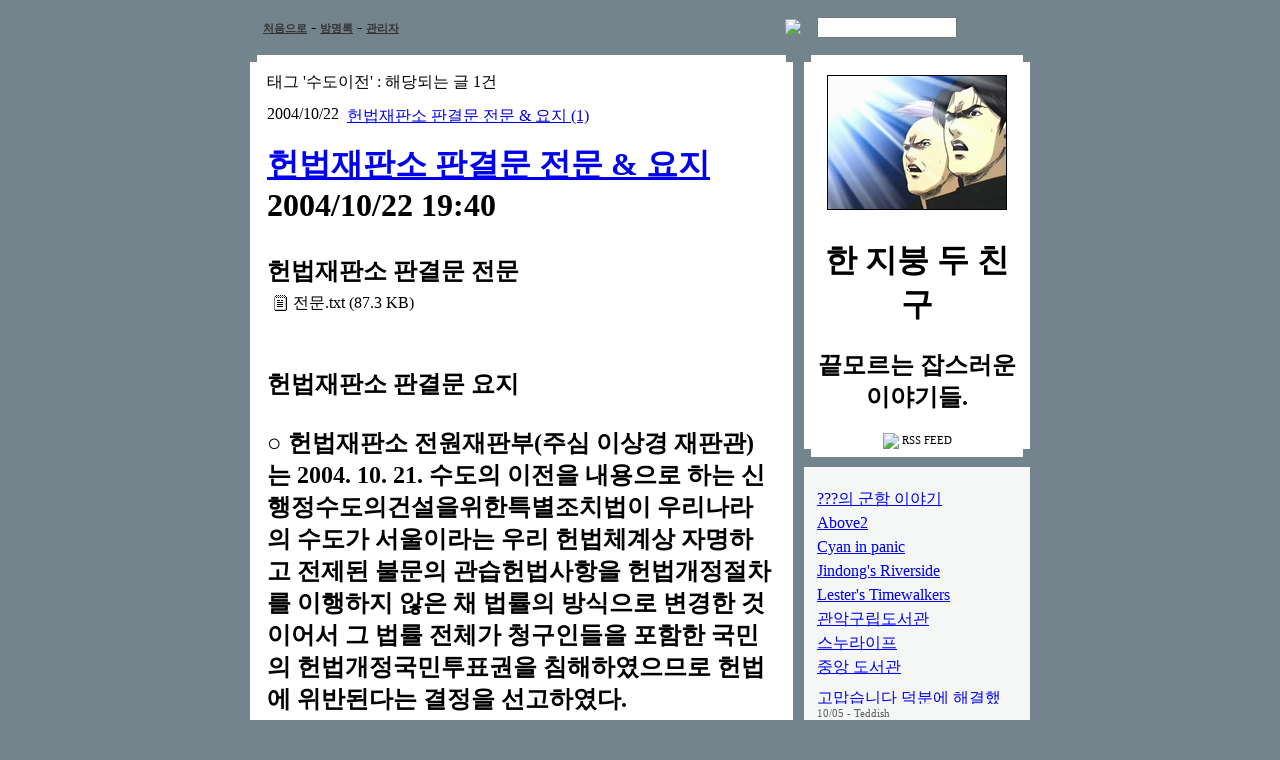

--- FILE ---
content_type: text/html; charset=utf-8
request_url: http://danew.net/index.php?stag=%EC%88%98%EB%8F%84%EC%9D%B4%EC%A0%84
body_size: 58976
content:
<!DOCTYPE HTML PUBLIC "-//W3C//DTD HTML 4.01 Transitional//EN">
<html>
<head>
<title>한 지붕 두 친구</title>
<meta http-equiv=Content-type content="text/html; charset=utf-8" />
<meta http-equiv="X-XRDS-Location" content="http://danew.myid.net/xrds" />
<meta name="keywords" content="한 지붕 두 친구 danew.net" />
<meta name="description" content="민식과 정헌. 2인조의 끝모르는 잡스러운 이야기들." />
<meta http-equiv="Content-Style-Type" content="text/css" />
<link rel="openid.server" href="http://www.myopenid.com/server" />
<link rel="openid.delegate" href="http://danew.myopenid.com/" />
<link rel=stylesheet href="./skin/macromedia/style.css" />
<link rel="alternate" type="application/rss+xml" title="한 지붕 두 친구" href="http://feeds.feedburner.com/danew" />
<link type="home" rel="alternate" title="한 지붕 두 친구" href="http://danew.net/" />
<link rel="icon" href="icon.png" type="image/png" />
<link rel="shortcut icon" href="icon.png" type="image/png" />
<script language="text/javascript">if(top!=self)top.location.href=self.location.href;</script>
</head>
<body bgcolor=#73848C background=./skin/macromedia/images/mm_back.jpg style=margin:0>
<center>

	<!--
	Tatter Tools Tatter Tools Classic - Official Release
	developer: JH (Jaehun Jung) URL (http://interlude.pe.kr)
	Tatter Center: URL(http://www.tattertools.com)
	Copyright ⓒ 2005 JH - project tatter toolkit, All rights reserved
	-->

	<script type="text/javascript" src="lib.js"></script>

	<form method="post" name="weblog" action="/index.php">
	<input type="hidden" name="md">
	<input type="hidden" name="act">
	<input type="hidden" name="page">
	<input type="hidden" name="sort">
	<input type="hidden" name="pl">
	<input type="hidden" name="stext" value="">
	<input type="hidden" name="setdate" value="">
	<input type="hidden" name="setday" value="">
	<input type="hidden" name="ct1" value="">
	<input type="hidden" name="ct2" value="">
	<input type="hidden" name="pnum">
	<input type="hidden" name="num">
	<input type="hidden" name="c_name">
	<input type="hidden" name="c_password">
	<input type="hidden" name="c_homepage">
	<input type="hidden" name="c_is_secret">
	<input type="hidden" name="c_body">
	<input type="hidden" name="d_target">
	

	<table cellpadding=0 cellspacing=0 width=780 border=0><tr>
	<td style="padding:10 0 10 0">

		<table cellpadding=0 cellspacing=0 width=100%><tr>
		<td width=5><img src=./skin/macromedia/images/bar1.jpg width=5 height=35></td>
		<td background=./skin/macromedia/images/bar2.jpg>
			<table width=100% cellpadding=0 cellspacing=0><tr>
				<td width=534 style=padding-left:8 valign='center'><a href="index.php?nc=1" style="color:#333;font:bold 8pt Verdana;">처음으로</a><!-- - <a href='index.php?md=keyword' style="color:#333;">키워드 뷰</a> - <a href='index.php?md=local' style="color:#333;">장소 뷰</a> - <a href='index.php?md=rss' style="color:#333;">RSS로그</a>--> - <a href='index.php?pl=203' oldhref='index.php?md=guest' style="color:#333;font:bold 8pt Verdana;">방명록</a> - <a href='admin/article.php' style="color:#333;font:bold 8pt Verdana;">관리자</a></td>
			<td><img src=./skin/macromedia/images/bar_line.gif></td>
			<td style=padding-left:16><input type=text class=text name="search" value="" style=width:140 onkeydown="if (event.keyCode == 13) { document.weblog.stext.value = document.weblog.search.value; document.weblog.submit(); return false; return false; }"></td>
			<td style="padding:0 10 0 10"><img width=48 height=8 class=ib src="./skin/macromedia/images/tt_search.gif" onclick="document.weblog.stext.value = document.weblog.search.value; document.weblog.submit(); return false;"><br></td>
			</tr></table>
		</td>
		<td width=5><img src=./skin/macromedia/images/bar3.jpg width=5 height=35></td>
		</tr></table>

	</td>
	</tr></table>

	<table cellpadding=0 cellspacing=0 width=780 border=0><tr>
	<td width=543 valign=top style=padding-bottom:10>

		<table cellpadding=0 cellspacing=0 width=100%><tr>
		<td width=5><img src=./skin/macromedia/images/cn1.gif width=7 height=7></td>
		<td bgcolor=#FFFFFF><img src=./skin/macromedia/images/spacer.gif width=1 height=1></td>
		<td width=5><img src=./skin/macromedia/images/cn2.gif width=7 height=7></td>
		</tr>
		<td bgcolor=#FFFFFF></td>
		<td bgcolor=#FFFFFF style="padding:10;">

		

		<table width=100% cellpadding=0 cellspacing=0><tr>
		<td>
			<table width=100% cellpadding=0 cellspacing=0><tr>
			<td class=tl>태그 '수도이전' : 해당되는 글 1건</td>
			</tr></table>

			<table cellpadding=0 cellspacing=0 style=margin-top:10>
			
			<tr></tr>
			<tr>
			<td class=h1>2004/10/22</td>
			<td style=padding-top:3;line-height:120% class=txt> &nbsp; <a href=index.php?pl=101&amp;stag=%EC%88%98%EB%8F%84%EC%9D%B4%EC%A0%84>헌법재판소 판결문 전문 & 요지&nbsp;<font class=h1>(1)</font></a>
			</tr>
			
			</table>
		</td>
		</tr></table><br>

		

		

		

		

		


		

		

			<table width=100% cellpadding=0 cellspacing=0><tr>
				<td><a href="/index.php?pl=101&amp;stag=%EC%88%98%EB%8F%84%EC%9D%B4%EC%A0%84"><h1 class=tl style="font-weight:bold;">헌법재판소 판결문 전문 & 요지</a> <span class=postdate>2004/10/22 19:40</span></h1></td>
			</tr></table>

				

			<table cellpadding=0 cellspacing=0 width=100% style=margin-top:10><tr>
				<td><h2 class=txt> 헌법재판소 판결문 전문<br />
<table align=left><tr><td style=padding-right:5><center><table class=ib onclick="location.href='./down.php?attachname=479903.txt'"><tr><td><img src=./images/icon/txt.gif alt=""></td><td class=cap1>전문.txt (87.3 KB)</td></tr></table></center></td></tr><tr><td class=cap1> </td></tr></table><br />
<br />
<br />
헌법재판소 판결문 요지<br />
<br />
○ 헌법재판소 전원재판부(주심 이상경 재판관)는 2004. 10. 21. 수도의 이전을 내용으로 하는 신행정수도의건설을위한특별조치법이 우리나라의 수도가 서울이라는 우리 헌법체계상 자명하고 전제된 불문의 관습헌법사항을 헌법개정절차를 이행하지 않은 채 법률의 방식으로 변경한 것이어서 그 법률 전체가 청구인들을 포함한 국민의 헌법개정국민투표권을 침해하였으므로 헌법에 위반된다는 결정을 선고하였다.<br />
<br />
○ 이 결정은 이 사건 법률이 헌법 제72조의 국민투표권을 침해하여 헌법에 위반된다는 김영일재판관의 별개의견과, 국민투표권을 포함한 청구인들의 기본권 침해의 가능성 자체가 인정되지 않으므로 부적법 각하하여야 한다는 전효숙재판관의 반대의견이 있는 외에는 나머지 재판관들의 의견일치에 의한 것이다.<br />
<br />
<div id="div1011a" style="display:block"><a href="#" onclick="layer_toggle(document.getElementById('div1011a')); layer_toggle(document.getElementById('div1011b')); return false; "> 1. 사건의 개요 </a></div><div id="div1011b" style="display:none"><a href="#" onclick="layer_toggle(document.getElementById('div1011a')); layer_toggle(document.getElementById('div1011b'));return false;"> 1. 사건의 개요 </a><br />
<div style='padding:10;background-color:#F0F0F0;'>(1) 신행정수도의건설을위한특별조치법은 2004. 1. 16. 공포되어 같은 해 4. 17.부터 발효되었다. 이 법률에 근거하여 발족한 신행정수도건설추진위원회는 2004. 7. 21. 주요 국가기관 중 중앙행정기관 18부 4처 3청(73개 기관)을 신행정수도로 이전하고, 국회 등 헌법기관은 자체적인 이전 요청이 있을 때 국회의 동의를 구하기로 심의·의결하였다. 한편 2004. 8. 11. 위 위원회는 ‘연기-공주 지역’(충청남도 연기군 남면, 금남면, 동면, 공주시 장기면 일원 약 2,160만평)을 신행정수도 입지로 확정하였다.<br />
<br />
(2) 청구인들은 전국 각지에 거주하는 국민들로서, 위 법률이 헌법개정 등의 절차를 거치지 않은 수도이전을 추진하는 것이므로 법률 전부가 헌법에 위반되며 이로 인하여 청구인들의 국민투표권, 납세자의 권리, 청문권, 평등권 등의 기본권을 침해받았다는 이유로 위 법률을 대상으로 그 위헌의 확인을 구하는 헌법소원 심판을 청구하였다. </div></div><br />
<div id="div1012a" style="display:block"><a href="#" onclick="layer_toggle(document.getElementById('div1012a')); layer_toggle(document.getElementById('div1012b')); return false; "> 2. 심판의 대상 </a></div><div id="div1012b" style="display:none"><a href="#" onclick="layer_toggle(document.getElementById('div1012a')); layer_toggle(document.getElementById('div1012b'));return false;"> 2. 심판의 대상 </a><br />
<div style='padding:10;background-color:#F0F0F0;'>이 사건 심판의 대상은 신행정수도의건설을위한특별조치법 (2004. 1. 16. 제정 법률 제7062호, 이하 ‘이 사건 법률’이라 한다)이 청구인들의 기본권을 침해하여 헌법에 위반되는지 여부이다. </div></div><br />
<div id="div1013a" style="display:block"><a href="#" onclick="layer_toggle(document.getElementById('div1013a')); layer_toggle(document.getElementById('div1013b')); return false; "> 3. 주 문 </a></div><div id="div1013b" style="display:none"><a href="#" onclick="layer_toggle(document.getElementById('div1013a')); layer_toggle(document.getElementById('div1013b'));return false;"> 3. 주 문 </a><br />
<div style='padding:10;background-color:#F0F0F0;'>신행정수도건설을위한특별조치법(2004. 1. 16. 법률 제7062호)은 헌법에 위반된다.</div> </div><br />
<div id="div1014a" style="display:block"><a href="#" onclick="layer_toggle(document.getElementById('div1014a')); layer_toggle(document.getElementById('div1014b')); return false; "> 4. 결정의 요지 </a></div><div id="div1014b" style="display:none"><a href="#" onclick="layer_toggle(document.getElementById('div1014a')); layer_toggle(document.getElementById('div1014b'));return false;"> 4. 결정의 요지 </a><br />
<div style='padding:10;background-color:#F0F0F0;'><div id="div1015a" style="display:block"><a href="#" onclick="layer_toggle(document.getElementById('div1015a')); layer_toggle(document.getElementById('div1015b')); return false; "> 가. 이 사건 법률의 내용 </a></div><div id="div1015b" style="display:none"><a href="#" onclick="layer_toggle(document.getElementById('div1015a')); layer_toggle(document.getElementById('div1015b'));return false;"> 가. 이 사건 법률의 내용 </a><br />
<br />
일반적으로 한 나라의 수도는 국가권력의 핵심적 사항을 수행하는 국가기관들이 집중 소재하여 정치&#8228;행정의 중추적 기능을 실현하고 대외적으로 그 국가를 상징하는 곳을 의미한다. 이 사건 법률은 신행정수도를 “국가 정치&#8228;행정의 중추기능을 가지는 수도로 새로 건설되는 지역으로서……법률로 정하여지는 지역”이라고 하고(제2조 제1호), 신행정수도의 예정지역을 “주요 헌법기관과 중앙행정기관 등의 이전을 위하여 ……지정&#8228;고시하는 지역”이라고 규정하여(같은조 제2호), 결국 신행정수도는 주요 헌법기관과 중앙 행정기관들의 소재지로서 국가의 정치&#8228;행정의 중추기능을 가지는 수도가 되어야 함을 명확히 하고 있다. 따라서 이 사건 법률은 비록 이전되는 주요 국가기관의 범위를 개별적으로 확정하고 있지는 아니하지만, 그 이전의 범위는 신행정수도가 국가의 정치&#8228;행정의 중추기능을 담당하기에 충분한 정도가 되어야 함을 요구하고 있다. 그렇다면 이 사건 법률은 국가의 정치&#8228;행정의 중추적 기능을 수행하는 국가기관의 소재지로서 헌법상의 수도개념에 포함되는 국가의 수도를 이전하는 내용을 가지는 것이며, 이 사건 법률에 의한 신행정수도의 이전은 곧 우리나라의 수도의 이전을 의미한다. </div><br />
<div id="div1016a" style="display:block"><a href="#" onclick="layer_toggle(document.getElementById('div1016a')); layer_toggle(document.getElementById('div1016b')); return false; "> 나. 수도가 서울인 점이 우리나라의 관습헌법인지 여부 </a></div><div id="div1016b" style="display:none"><a href="#" onclick="layer_toggle(document.getElementById('div1016a')); layer_toggle(document.getElementById('div1016b'));return false;"> 나. 수도가 서울인 점이 우리나라의 관습헌법인지 여부 </a><br />
<div style='padding:10;background-color:#DADADA;'><div id="div1017a" style="display:block"><a href="#" onclick="layer_toggle(document.getElementById('div1017a')); layer_toggle(document.getElementById('div1017b')); return false; "> (1) 성문헌법체제에서의 관습헌법의 의의 </a></div><div id="div1017b" style="display:none"><a href="#" onclick="layer_toggle(document.getElementById('div1017a')); layer_toggle(document.getElementById('div1017b'));return false;"> (1) 성문헌법체제에서의 관습헌법의 의의 </a><br />
<br />
우리나라는 성문헌법을 가진 나라로서 기본적으로 우리 헌법전(憲法典)이 헌법의 법원(法源)이 된다. 그러나 성문헌법이라고 하여도 그 속에 모든 헌법사항을 빠짐없이 완전히 규율하는 것은 불가능하고 또한 헌법은 국가의 기본법으로서 간결성과 함축성을 추구하기 때문에 형식적 헌법전에는 기재되지 아니한 사항이라도 이를 불문헌법(不文憲法) 내지 관습헌법으로 인정할 소지가 있다. 특히 헌법제정 당시 자명(自明)하거나 전제(前提)된 사항 및 보편적 헌법원리와 같은 것은 반드시 명문의 규정을 두지 아니하는 경우도 있다. 그렇다고 해서 헌법사항에 관하여 형성되는 관행 내지 관례가 전부 관습헌법이 되는 것은 아니고 강제력이 있는 헌법규범으로서 인정되려면 관습헌법의 성립에 요구되는 요건들이 엄격히 요건들이 충족되어야 한다. </div><br />
<div id="div1018a" style="display:block"><a href="#" onclick="layer_toggle(document.getElementById('div1018a')); layer_toggle(document.getElementById('div1018b')); return false; "> (2) 기본적 헌법사항으로서의 수도문제 </a></div><div id="div1018b" style="display:none"><a href="#" onclick="layer_toggle(document.getElementById('div1018a')); layer_toggle(document.getElementById('div1018b'));return false;"> (2) 기본적 헌법사항으로서의 수도문제 </a><br />
<br />
국가의 정치&#8228;행정의 중추기능을 가지는 수도를 정하는 문제는 국가의 정체성(正體性)을 표현하는 실질적 헌법사항의 하나이다. 여기서 국가의 정체성이란 국가의 정서적 통일의 원천으로서 그 국민의 역사와 경험, 문화와 정치 및 경제, 그 권력구조나 정신적 상징 등이 종합적으로 표출됨으로써 형성되는 국가적 특성이라 할 수 있다. 또한 수도를 설정하거나 이전하는 것은 국회와 대통령 등 최고 헌법기관들의 위치를 설정하여 국가조직의 근간을 장소적으로 배치하는 것으로서, 국가생활에 관한 국민의 근본적 결단임과 동시에 국가를 구성하는 기반이 되는 핵심적 헌법사항에 속하는 것이다. </div><br />
<div id="div1019a" style="display:block"><a href="#" onclick="layer_toggle(document.getElementById('div1019a')); layer_toggle(document.getElementById('div1019b')); return false; "> (3) 수도 서울의 관습헌법성 여부에 대한 판단 </a></div><div id="div1019b" style="display:none"><a href="#" onclick="layer_toggle(document.getElementById('div1019a')); layer_toggle(document.getElementById('div1019b'));return false;"> (3) 수도 서울의 관습헌법성 여부에 대한 판단 </a><br />
<br />
(가) 우리 헌법전상으로는 ‘수도가 서울’이라는 명문의 조항이 존재하지 아니한다. 그러나 서울은 사전적 의미로 바로 ‘수도’의 의미를 가지고 있다. 1392년 조선왕조가 창건되어 한양이 도읍으로 정하여진 이래 600여년간 전통적으로 현재의 서울 지역은 그와 같이 일반명사를 고유명사화하여 불러 온 것이다. 따라서 현재의 서울 지역이 수도인 것은 그 명칭상으로도 자명한 것으로서, 대한민국의 성립 이전부터 국민들이 이미 역사적, 전통적 사실로 의식적 혹은 무의식적으로 인식하고 있었으며, 대한민국의 건국에 즈음하여서도 국가의 기본구성에 관한 당연한 전제사실 내지 자명한 사실로서 아무런 의문도 제기될 수 없었던 것이었다. 그 후에도 수차의 헌법개정이 있었지만 우리 헌법상으로 수도에 관한 명문의 헌법조항은 설치된 바가 없으나, 서울이 바로 수도인 것은 국가생활의 오랜 전통과 관습에서 확고하게 형성된 자명한 사실 또는 전제된 사실로서 모든 국민이 우리나라의 국가구성에 관한 강제력 있는 법규범으로 인식하고 있는 것이다.<br />
<br />
(나) 수도 서울의 역사적 존속 경위<br />
<br />
1) 조선의 창건과 서울의 수도설정&#8228;계속<br />
<br />
서울은 일찍이 고려시대에 남경(南京)이 설치되어 고려의 이른바 삼경제를 이루는 지방행정의 중심지역할을 하였으며 조선왕조의 창건 직후 곧 수도가 되었다. 한양 즉 서울의 수도로서의 지위는 성종 때에 완성된 조선의 기본법전이었던 경국대전(經國大典)에 그대로 반영되었다. 경국대전에는 한성부가 경도(京都) 즉 서울을 관장한다고 명시하여 한성의 수도로서의 지위를 법상 분명히 하였다. 이러한 경국대전의 내용은 개정됨이 없이 조선왕조가 존속한 500여년의 장구한 기간동안 계속하여 국가생활의 기본적인 최고법규범으로서 효력을 유지하였다.<br />
<br />
2) 일제강점시대의 서울의 수도성 유지<br />
<br />
1910. 8. 한일합방에 의하여 일제가 우리나라를 강점하는 상황이 시작되었으나 이후에도 경성부(京城府), 즉 서울은 우리나라의 행정중심지로서의 역할을 계속하였으며, 국권을 상실한 상황에서 1919. 3. 1. 민족대표들에 의하여 우리나라의 독립이 선언된 곳이기도 하였다. 비록 일제의 국토강점으로 인하여 국가조직이 와해된 상태에 있었지만 서울은 우리나라의 수도로서의 대외적인 상징성을 유지하였고 임시정부에서도 서울의 수도성을 당연한 전제로 하여 항일활동조직을 편성하였으며 국민들의 의식도 변화가 없었으므로 서울의 수도성은 이 시기에도 사실상 유지된 것이라고 봄이 상당하다. <br />
<br />
3) 해방과 건국 이후 현재까지의 서울의 수도성 유지<br />
<br />
해방 이후 서울이 수도인 것을 언급하는 법률조항들이 계속 존재하여 왔으나, 이들은 서울이 전통적으로 우리나라의 수도라는 점을 이미 존재하는 규범적 전제로서 받아들이면서 이를 기준으로 수도 서울의 특별한 지위를 법률적으로 설정하기 위한 조항들이었고, 법률의 차원에서 서울이 수도인 점을 확정하고자 하는 내용을 가진 것은 아니었다. 해방 이후 현재까지의 이러한 입법의 상황을 살펴보아도 서울이 수도인 점에 대한 우리 국민의 전통적인 법적 확신이 확인된다. <br />
<br />
(다) 그렇다면 수도가 서울로 정하여진 것은 비록 우리 헌법상 명문의 조항에 의하여 밝혀져 있지는 아니하나, 조선왕조 창건 이후부터 경국대전에 수록되어 장구한 기간동안 국가의 기본법규범으로 법적 효력을 가져왔던 것이고, 헌법제정 이전부터 오랜 역사와 관습에 의하여 국민들에게 법적 확신이 형성되어 있는 사항으로서, 우리 헌법의 체계에서 자명하고 전제된 가장 기본적인 규범의 일부를 이루어 왔기 때문에 불문의 헌법규범화된 것이라고 보아야 한다. <br />
<br />
(라) 이를 관습헌법의 요건의 기준에 비추어 보면, 서울이 우리나라의 수도인 것은, 서울이라는 명칭의 의미에서도 알 수 있듯이 조선시대 이래 600여 년 간 우리나라의 국가생활에 관한 당연한 규범적 사실이 되어 왔으므로 오랜 전통에 의하여 형성된 계속적 관행이라고 평가할 수 있고(계속성), 이러한 관행은 변함없이 오랜 기간 실효적으로 지속되어 중간에 깨어진 일이 없으며(항상성), 서울이 수도라는 사실은 우리나라의 국민이라면 개인적 견해 차이를 보일 수 없는 명확한 내용을 가진 것이고(명료성), 나아가 이러한 관행은 장구한 세월동안 굳어져 와서 국민들의 승인과 폭넓은 컨센서스를 이미 얻어(국민적 합의) 국민이 실효성과 강제력을 가진다고 믿고 있는 국가생활의 기본사항이라고 할 것이다. 따라서 서울이 수도라는 점은 우리의 제정헌법이 있기 전부터 전통적으로 존재하여온 헌법적 관습이며 우리 헌법조항에서 명문으로 밝힌 것은 아니지만 자명하고 헌법에 전제된 규범으로서, 관습헌법으로 성립된 불문헌법에 해당한다. </div> </div> </div><br />
<div id="div10110a" style="display:block"><a href="#" onclick="layer_toggle(document.getElementById('div10110a')); layer_toggle(document.getElementById('div10110b')); return false; "> 다. ‘수도 서울’의 관습헌법 폐지를 위한 헌법적 절차 </a></div><div id="div10110b" style="display:none"><a href="#" onclick="layer_toggle(document.getElementById('div10110a')); layer_toggle(document.getElementById('div10110b'));return false;"> 다. ‘수도 서울’의 관습헌법 폐지를 위한 헌법적 절차 </a><br />
<br />
우리나라의 수도가 서울이라는 점에 대한 관습헌법을 폐지하기 위해서는 헌법이 정한 절차에 따른 헌법개정이 이루어져야만 한다. 성문의 수도조항이 존재한다면 이를 삭제하는 내용의 개정이 필요하겠지만 관습헌법은 이에 반하는 내용의 새로운 수도설정조항을 헌법에 넣는 것만으로 그 폐지가 이루어진다. 예컨대 충청권의 특정지역이 우리나라의 수도라는 조항을 헌법에 개설하는 것에 의하여 서울이 수도라는 관습헌법은 폐지될 수 있는 것이다. 다만 헌법규범으로 정립된 관습이라고 하더라도 세월의 흐름과 헌법적 상황의 변화에 따라 이에 대한 침범이 발생하고 나아가 그 위반이 일반화되어 그 법적 효력에 대한 국민적 합의가 상실되기에 이른 경우에는 관습헌법은 자연히 사멸하게 된다. 이와 같은 사멸을 인정하기 위하여서는 국민에 대한 종합적 의사의 확인으로서 국민투표등 모두가 신뢰할 수 있는 방법이 고려될 여지도 있을 것이다. 그러나 이 사건의 경우에 이러한 사멸의 사정은 확인되지 않는다. 따라서 우리나라의 수도가 서울인 것은 우리 헌법상 관습헌법으로 정립된 사항이며 여기에는 아무런 사정의 변화도 없다고 할 것이므로 이를 폐지하기 위해서는 반드시 헌법개정의 절차에 의하여야 한다. </div><br />
<div id="div10111a" style="display:block"><a href="#" onclick="layer_toggle(document.getElementById('div10111a')); layer_toggle(document.getElementById('div10111b')); return false; "> 라. 국민투표권의 침해 여부 </a></div><div id="div10111b" style="display:none"><a href="#" onclick="layer_toggle(document.getElementById('div10111a')); layer_toggle(document.getElementById('div10111b'));return false;"> 라. 국민투표권의 침해 여부 </a><br />
<br />
수도의 설정과 이전의 의사결정은 국가의 정체성에 관한 기본적 헌법사항으로서 헌법이 정하는 바에 따라 국민이 스스로 결단하여야 할 사항이다. 또한 서울이 우리나라의 수도인 점은 불문의 관습헌법이므로 헌법개정절차에 의하여 새로운 수도 설정의 헌법조항을 신설함으로써 실효되지 아니하는 한 헌법으로서의 효력을 가지는 것이다. 따라서 헌법개정의 절차를 거치지 아니한 채 수도를 충청권의 일부지역으로 이전하는 것을 내용으로 한 이 사건 법률을 제정하는 것은 헌법개정사항을 헌법보다 하위의 일반 법률에 의하여 개정하는 것이 된다. <br />
한편 헌법의 개정은 국회의원 재적 과반수 또는 대통령의 발의로 제안되어(헌법 제128조 제1항) 재적의원 3분의 2 이상의 찬성에 따른 국회의 의결을 거친 다음(헌법 제130조 제1항) 의결 후 30일 이내에 국민투표에 붙여 국회의원 선거권자 과반수의 투표와 투표자 과반수의 찬성을 얻어야만(헌법 제130조 제3항) 이루어 질 수 있다. 따라서 헌법의 개정은 반드시 국민투표를 거쳐야만 하므로 국민은 헌법개정에 관하여는 찬반투표를 통하여 그 의견을 표명할 권리를 가진다. <br />
그런데 이 사건 법률은 헌법개정사항인 수도의 이전을 위와 같은 헌법개정절차를 밟지 아니하고 단지 단순법률의 형태로 실현시킨 것으로서 결국 헌법 제130조에 따라 헌법개정에 있어서 국민이 가지는 참정권적 기본권인 국민투표권의 행사를 배제한 것이므로 동 권리를 침해하고 있다. </div> </div> </div><br />
<div id="div10112a" style="display:block"><a href="#" onclick="layer_toggle(document.getElementById('div10112a')); layer_toggle(document.getElementById('div10112b')); return false; "> 5. 결 론 </a></div><div id="div10112b" style="display:none"><a href="#" onclick="layer_toggle(document.getElementById('div10112a')); layer_toggle(document.getElementById('div10112b'));return false;"> 5. 결 론 </a><br />
<div style='padding:10;background-color:#F0F0F0;'>그렇다면, 청구인들이 제기한 다른 쟁점들에 대하여 더 나아가 판단할 필요도 없이, 수도의 이전을 확정함과 아울러 그 이전절차를 정하는 이 사건 법률은 우리나라의 수도가 서울이라는 불문의 관습헌법사항을 헌법개정절차를 이행하지 않은 채 법률의 방식으로 변경한 것이어서 그 법률 전체가 청구인들을 포함한 국민의 헌법개정국민투표권을 침해하였으므로 헌법에 위반된다.</div> </div><br />
<div id="div10113a" style="display:block"><a href="#" onclick="layer_toggle(document.getElementById('div10113a')); layer_toggle(document.getElementById('div10113b')); return false; "> 6. 재판관 김영일의 별개의견 요지 </a></div><div id="div10113b" style="display:none"><a href="#" onclick="layer_toggle(document.getElementById('div10113a')); layer_toggle(document.getElementById('div10113b'));return false;"> 6. 재판관 김영일의 별개의견 요지 </a><br />
<div style='padding:10;background-color:#F0F0F0;'>이 사건 법률은 청구인들의 기본권인 헌법 제72조의 국민투표권을 침해하여 헌법에 위반된다는 것이 별개의견의 요지이다.<br />
수도이전에 관한 의사결정은 헌법 제72조가 규정하는 국방&#8231;통일 및 기타 국가안위에 관한 중요정책에 해당하므로 헌법 제72조의 국민투표의 대상이 된다. 대통령이 어떠한 정책을 국민투표에 부의하는 행위는 자유재량행위이다. 그러나 법치주의의 원리는 어떠한 공권력의 작용이라도 법으로부터 자유로울 수 없음을 요구하므로 대통령의 국민투표부의행위가 자유재량행위라고 하더라도 재량권의 일탈&#8231;남용이 있는 경우에는 그 재량권의 근거규범인 헌법 제72조에 위반된다.<br />
대통령이 수도이전문제를 국민투표에 붙이지 아니하는 것은 헌법 제72조의 입법목적과 입법정신에 위배되고 자의금지원칙과 신뢰보호원칙에 반하므로 재량권을 일탈&#8231;남용한 위헌적인 것이 된다. 그러므로 대통령이 재량권을 적법하게 행사한다면 위 문제를 국민투표에 붙이는 선택을 할 수밖에 없고, 이에 따라 대통령은 수도이전에 관한 의사결정을 국민투표에 붙일 의무가 있다. 이에 국민은 위 대통령의 의무에 상응하는 권리인 국민투표권을 가지게 된다.<br />
그런데 이 사건 법률은 국민투표에 의하지 아니하고 수도이전의 의사결정을 한 것이어서 국민투표를 확정적으로 배제하고 있기 때문에, 헌법 제72조의 국민투표권을 침해한다.<br />
수도의 위치가 관습헌법규범이라고 단정하기 어렵지만, 가사 다수의견과 같이 관습헌법규범이라고 보는 경우에도 이 사건 법률이 헌법 제72조의 국민투표권을 침해하는 것은 마찬가지이고, 나아가 헌법 제130조보다는 헌법 제72조에 의하여 이 사건 법률의 위헌성을 확인함이 보다 타당하다.</div> </div><br />
<div id="div10114a" style="display:block"><a href="#" onclick="layer_toggle(document.getElementById('div10114a')); layer_toggle(document.getElementById('div10114b')); return false; "> 7. 재판관 전효숙의 반대의견 요지 </a></div><div id="div10114b" style="display:none"><a href="#" onclick="layer_toggle(document.getElementById('div10114a')); layer_toggle(document.getElementById('div10114b'));return false;"> 7. 재판관 전효숙의 반대의견 요지 </a><br />
<div style='padding:10;background-color:#F0F0F0;'>가. 나는 다수의견의 논지는 우리 헌법의 해석상 받아들일 수 없다고 생각하므로 다음과 같이 견해를 밝힌다.<br />
<br />
(1) 우선 오늘날의 헌법에서 과연 한 나라의 수도의 위치가 어느 정도의 중요성을 지니고 있는 것인지를 볼 필요가 있다.<br />
역사적으로 수도의 소재지는 국가 정체성에 관한 중요한 사항이었으나, 자유민주주의와 입헌주의를 주된 가치로 하고 있는 우리 헌법은, 국가권력의 통제와 합리화를 통하여 국민의 자유와 권리를 최대한 실현하려는 것이 그 근본 목적이다. 수도의 소재지가 어디이냐 하는 것은 그러한 헌법의 목적 실현을 위한 “도구”에 불과하며, 그러한 목적 실현에 직접 영향을 주는 사항이라 보기 어렵다. 그러므로 헌법상 수도의 위치가 반드시 헌법제정권자나 헌법개정권자가 직접 결정해야 할 사항이라고 단정할 수 없다. <br />
<br />
(2) “서울이 수도”라는 관행적 사실에서 “관습헌법”이라는 당위규범이 인정되기 어렵다.<br />
서울이 수도라는 사실이 오랫동안 우리 민족에게 자명하게 인식되어 온 관행에 속한다 하더라도, 우리 국민이 그것을 강제력 있는 법규범으로 확신하고 있었다고 인정하기 어렵다. 우리 국민들에게 수도의 위치가 성문헌법과 동등한 효력을 지니는, 즉 헌법개정절차에 의해서만 개정되어야할 정도의 법적 확신이 존재하여 왔다고 볼 수 없다. 수도이전 문제는 최근에야 우리 사회의 주된 쟁점이 되었고, 이 사건 법률의 입법과정에서도 여야 국회의원들은 수도이전 사안이 국민의 헌법적 확신을 지니는 헌법사항이라든가, 그 개정은 헌법개정절차를 통하여야 하므로 입법권의 대상이 될 수 없다든가 하는 점에 관한 인식을 전혀 드러내지 않았다. 그러므로 “서울이 수도이다”라는 사실로부터 “서울이 수도여야 한다”는 헌법적 당위명제를 도출하는 것은 논리의 비약이 있는 것이다.<br />
<br />
(3) 성문헌법을 지닌 법체제에서, 관습헌법을 성문헌법과 “동일한” 혹은 “특정 성문헌법 조항을 무력화 시킬 수 있는” 효력을 가진 것으로 볼 수 없다.<br />
성문의 헌법전은 헌법제정권자인 국민들이 직접 “명시적” 의사표시로써 제정한 것으로서 국가의 법체계 중 최고의 우위성을 가지며, 그 내용의 개정은 엄격한 절차를 거치도록 하고 있는 점에서, 관습헌법과 성문헌법은 동일한 효력을 인정할 수 없다. 성문헌법의 특징은 최고법규범으로서 모든 국가권력을 기속하는 강한 힘을 보유하는 것인데, 이는 국민주권의 명시적 의사가 특정한 헌법제정절차를 거쳐서 수렴되었다는 점에서 가능하다. 관습만으로는 헌법을 특징화하는 그러한 우세한 힘을 보유할 수 없는 것이다.<br />
성문헌법 체제에서 관습헌법은 성문헌법에 대한 보완적 효력만을 가진다. 성문헌법이 존재하는 한, 관습헌법은 성문헌법으로부터 동떨어져 성립하거나 존속할 수 없고, 항상 성문헌법의 여러 원리와 조화를 이룸으로써만 성립하고 존속할 수 있다. 그렇지 않다면 헌법적 관행에 의해서 성문헌법이 변질될 수 있다는 것을 뜻하게 되고 성문헌법전보다 불문적인 헌법의 관행예가 우선하고 국가생활을 지배하는 결과가 된다. <br />
이러한 법리는 관습헌법의 내용이 중요한 “헌법사항”이라 하더라도 동일하다. 국민들은, 설령 헌법제정시 자명한 사실이어서 성문화의 필요성을 느끼지 못했던 사항이 있더라도, 언제든지 그러한 사항을 성문 헌법전에 수록할 수 있는 헌법개정권력을, 자신의 대표자와 국민투표를 통하여 행사할 수 있고, 이로써 성문헌법의 효력을 가지게 할 수 있다. 마치 법률에 규정되지 않은 한 아무리 처벌필요성이 있는 사항도 처벌할 수 없는 것과 같이, 성문헌법에 규정되어 있느냐 없느냐에 따라서 법적 효력은 달라질 수밖에 없는 것이다. <br />
<br />
(4) 다수의견은 관습“법률”이 아닌 관습“헌법”은 “헌법”이므로 그 변경은 헌법개정절차를 통해야 한다고 하나, 이는 형식적 개념논리만 강조된 것이다.<br />
“관습헌법”이란 실질적 의미의 헌법사항이 관습으로 규율되고 있다는 것을 뜻할 뿐이며, 관습헌법이라고 해서 바로 성문헌법과 똑같은 효력이 인정되는 것은 아니다. 성문헌법의 강력한 힘은 국민주권의 명시적 의사가 특정한 헌법제정절차를 거쳐서 나왔기 때문인데, 관습은 그러한 명시적 의사나, 특정한 절차를 거치지 않고 인정되므로 성문헌법과 같은 효력을 인정할 근거가 없다.<br />
다수의견은 국가의 정체성에 관한 중요한 사항은 “국민이 스스로 결단하여야 할 사항”이라고 하나, 우리나라의 국기인 태극기와 한글의 경우도, 대한민국국기에관한규정과 한글전용에관한법률에서 규율되고 있는데, 그러한 규정 형식이 잘못되었다고 할 수 없다. <br />
수도와 같은 관습헌법의 변경을 헌법개정으로 행해야 하는 것은 아니다. 헌법의 개정은 “형식적 의미”의 헌법, 즉 성문헌법과 관련된 개념이다. 헌법제정권자가 헌법개정을 일반 법률절차보다 훨씬 엄격한 절차를 거치도록 한 이유는, 헌법전에 규정된 내용이 주권자의 의지의 명시적 표명으로서 이를 함부로 변경하지 못하도록 하기 위함이다. 헌법에 들어있지 않은 헌법사항 내지 불문헌법의 변경은 헌법의 개정에 속하지 않으며, 우리 헌법이 마련한 대의민주주의 절차인 법률의 제정, 개정을 통하여 다루어질 수 있는 것이다. <br />
만일 국회가 수도이전과 같은 중요한 문제에 대하여 민의를 대변하지 않고 당리당략적으로 입법한 것이라면, 그것이 헌법과 국회법 절차에 위반되지 않는 한, 그러한 입법의 궁극적 책임은, 국회가 국민의 의사를 반영하여야 하는 대의기관에 불과한 이상, 그러한 입법부를 구성한 국민에게 돌아갈 수밖에 없는 것이다. <br />
한편 다수의견의 논지에 따르면 아무리 국회가 이 사건 법률 제정과정에서 공청회와 청문회 등 충분한 국민의사 수렴절차를 거쳤고, 국회의원 전원일치로 법률이 통과되었더라도, 헌법개정절차를 거치지 아니하였다는 형식적 이유만으로 위헌이 되는데, 그러한 결론이 타당하리라 보기 어렵다. <br />
<br />
(5) “서울이 수도”라는 관습헌법의 변경은 헌법개정에 의해야 한다면, 이는 관습헌법이 헌법이 부여한 국회의 입법권을 변경시키는 것이다.<br />
그것은 관습헌법에 대하여 국회의 입법권보다 우월적인 힘을 인정하는 것이 된다. 헌법은 “입법권은 국회에 속한다.”(제40조)고 규정하며, 헌법에 달리 규정이 없는 한 국회의 입법권은 포괄적 대상을 지닌다. 입법권의 주체는 다름 아닌 국민에 의하여 직접 선출된 대의기관이며, 헌법은 국민주권과 자유민주주의를 실현하는 방법으로 대의제를 기본형태로 채택하고, 국민으로부터 민주적 정당성을 부여받은 대표기관이 입법작용을 통하여 그 이념을 수행하도록 하고 있다. <br />
수도이전과 같은 헌법관습의 변경의 경우, 별도로 이를 제한하는 헌법규정이 없는 경우에 왜 국회의 입법으로 불가능한 것인지 실질적 이유를 발견하기 어렵다. 많은 나라에서 의회가 국민투표 없이 헌법을 개정할 수 있는데, 이는 의회가 다름 아닌 국민의 대표기관으로서 주권의 대행기관이기 때문이다. <br />
이 사건 법률은 투표의원 194인 중 찬성 167인(반대 13인, 기권 14인)으로 재적과반수와 출석 3분의 2 이상의 압도적 다수로 통과되었는데, 그러한 입법이 국민의 민의를 제대로 반영하지 못하였다는, 혹은 민의를 배신하였다는 정치적 비난을 받을 수 있는 것은 별도로 하고, 적어도 헌법적 측면에서 그것이 “국회의원들의 권한이 아니다”고 단정할 수는 없다. 그러한 결론은 관습헌법으로써 국회의 헌법상의 입법권한을 부인하는 것이고, 이는 헌법을 변경하는 것이 되므로 허용될 수 없는 것이다. <br />
다수의견은 “관습에 의한 헌법적 규범의 생성은 국민주권이 행사되는 한 측면인 것이다.”라고 하나, 성문헌법 체제하에서 국민주권의 행사는 저항권의 행사와 같은 특별한 예외가 아닌 한 성문헌법의 테두리 내에서만 이루어져야 한다. 현실적으로 무엇이 진정한 국민의 의사인지를 확인하기 어렵고 국민들 간에도 특정 사안을 놓고 갈등과 대립이 있을 수 있으므로, 헌법이 객관적으로 규정한 제도화된 절차가 아닌 헌법 외적인 방식으로 “국민주권의 행사”를 인정하는 것은 허용되지 않는다. 헌법이 예정하지 않은 그러한 문제는, 그것이 국가의 위기상황에 관련된 것이 아닌 한, 정치적 의사결정 구조에 맡겨야 하는 것이다. <br />
<br />
(6) 결론적으로 서울을 수도로 한 관습헌법의 변경이 반드시 헌법개정을 요하는 문제라고 할 수 없고, 헌법해석상 국회의 입법으로 그것이 불가능하다고 할 수 없다. 따라서 이 사건 법률이 헌법 제130조 제2항의 국민투표권을 침해할 가능성은 없는 것이다. <br />
<br />
나. 한편 나는 별개의견이 이 사건 법률은 헌법 제72조의 국민투표권을 침해하였다고 한 논지도 받아들일 수 없다. <br />
헌법 제72조는 대통령에게 ‘국가안위에 관한 중요정책’의 국민투표를 실시할 것인지 여부에 관하여 재량을 주고 있는데, 사안의 중대성에 따라 그 재량 여부가 달라진다고 해석할 수 없다. 헌법 제72조가 대통령에게 과도한 재량을 주고 있어 국민주권주의와 직접민주주의를 구현하는 효과적인 제도인지 여부는 별론으로 하고, 현행 헌법상 위와 달리 해석할만한 근거가 없다. 또한 그러한 재량은 헌법이 직접 부여한 것이므로, 행정법상의 재량권의 일탈&#8228;남용 법리는 적용될 수 없다. <br />
그렇다면 이 사건에서 행정수도의 이전 정책에 대하여 대통령이 국민투표 부의를 하지 않아 결과적으로 국민투표권이 행사되지 못했더라도, 이로 인하여 청구인들의 국민투표권이 침해될 가능성은 없는 것이다.<br />
<br />
다. 이상과 같은 이유에서 청구인들의 국민투표권 침해 주장은, 권리의 침해가능성 자체가 인정되지 않으므로 부적법하다. 청구인들이 주장한 다른 기본권 침해 주장 역시 기본권 침해의 자기관련성, 직접성 혹은 현재성 요건을 갖추지 못하였다. 결국 이 사건은 “기본권 침해”를 구제하기 위한 헌법소원절차에서, 헌법재판소가 본안판단을 하기에 부적법한 것이다.</div> </div></h2></td>
			</tr></table>

			<div align=right style="margin-right: 8px;" class=txt>
			정헌
			| <span class="post_tagtxt" align="right"><a class="tag" rel="tag" href="index.php?stag=%EC%88%98%EB%8F%84%EC%9D%B4%EC%A0%84">수도이전</a>, <a class="tag" rel="tag" href="index.php?stag=%ED%97%8C%EB%B2%95%EC%9E%AC%ED%8C%90%EC%86%8C">헌법재판소</a>, <a class="tag" rel="tag" href="index.php?stag=%ED%8C%90%EB%A1%80">판례</a></span>
			| <a href=#tb onclick="onclick_addexe('101', 'post_101', weblog.post_101_div_tb, weblog.post_101_div_rp, 'tb'); return false;">관련글</a>
			/ <a href=#rp onclick="onclick_addexe('101', 'post_101', weblog.post_101_div_rp, weblog.post_101_div_tb, 'rp'); return false;">댓글(1)</a>
			</div>

			<input type=hidden name=post_101_div_rp value=0><input type=hidden name=post_101_div_tb value=0><div id=post_101>  </div>
			<br />

			

			

		

		<p align=center style="margin:0;">
		<a  class=txt> 1 </a>/
		<!-- <a >△이전 목록</a> / <a >▽다음 목록</a> -->
		</p>

		</td>
		<td class=sh bgcolor=#FFFFFF><img src=./skin/macromedia/images/spacer.gif width=1 height=1></td>
		<tr>
		<td width=5><img src=./skin/macromedia/images/cn3.gif width=7 height=8></td>
		<td bgcolor=#FFFFFF background=./skin/macromedia/images/cn4.gif><img src=./skin/macromedia/images/spacer.gif width=1 height=1></td>
		<td width=5><img src=./skin/macromedia/images/cn5.gif width=7 height=8></td>
		</tr>
		</table>

	</td>
	<td width=11><img src=./skin/macromedia/images/spacer.gif width=11 height=1></td>
	<td align=right valign=top>
		<!-- 사이드바시작 -->

		<table cellpadding=0 cellspacing=0 width=100%><tr>

		<td width=5><img src=./skin/macromedia/images/cn1.gif width=7 height=7></td>
		<td bgcolor=#FFFFFF><img src=./skin/macromedia/images/spacer.gif width=1 height=1></td>
		<td width=5><img src=./skin/macromedia/images/cn2.gif width=7 height=7></td>

		</tr><tr>

		<td bgcolor=#FFFFFF></td>
		<td bgcolor=#FFFFFF align=center style=padding-top:10>
		<table><tr><td><a href="http://feeds.feedburner.com/danew"><img class=ib src="http://danew.net/attach/image/540945.jpg" onclick="/*window.open('image_pop.php?imagefile=http://danew.net/attach/image/540945.jpg&amp;width=180&amp;height=135','s_im','width=180,height=135,location=0,menubar=0,resizable=0,scrollbars=0,status=0,toolbar=0')*/"></a></td></tr></table>
		<div style=padding-top:5><h1 class=txt style="font-weight:bold;">한 지붕 두 친구</h1>
		<h2 class=txt>끝모르는 잡스러운 이야기들.</h2></div>
		<p style="margin-top:3pt;"><a href=http://feeds.feedburner.com/danew rel=nofollow style="text-decoration:none;"><img src=./skin/macromedia/images/feed.png align=absmiddle><span style="color:black; font-size:8pt;"> RSS FEED</span></a></p>
		</td>
		<td class=sh bgcolor=#FFFFFF><img src=./skin/macromedia/images/spacer.gif width=1 height=1></td>

		</tr><tr>

		<td width=5><img src=./skin/macromedia/images/cn3.gif width=7 height=8></td>
		<td bgcolor=#FFFFFF background=./skin/macromedia/images/cn4.gif><img src=./skin/macromedia/images/spacer.gif width=1 height=1></td>
		<td width=5><img src=./skin/macromedia/images/cn5.gif width=7 height=8></td>

		</tr></table>

		<table cellpadding=0 cellspacing=0 width=100% bgcolor=#F5F7F7 style=margin-top:10><tr>

		<td width=6><img src=./skin/macromedia/images/cm1.gif width=6 height=12></td>
		<td background=./skin/macromedia/images/cm2.gif><img src=./skin/macromedia/images/spacer.gif width=1 height=1></td>
		<td width=6><img src=./skin/macromedia/images/cm3.gif width=6 height=12></td>

		</tr><tr>

		<td></td>
		<td>

		<img class=menu_cap src=./skin/macromedia/images/tt_link.png height=8>

		<div style=padding-left:7;line-height:150%; class=txt>
		
		<a href="http://www.danew.net/warship2/" target=_blank>???의 군함 이야기</a><br>
		
		<a href="http://blog.naver.com/above2" target=_blank>Above2</a><br>
		
		<a href="http://pouter.net/" target=_blank>Cyan in panic</a><br>
		
		<a href="http://blueibis.cafe24.com/" target=_blank>Jindong&#39;s Riverside</a><br>
		
		<a href="http://lester.cafe24.com/whitehome/white.htm" target=_blank>Lester&#39;s Timewalkers</a><br>
		
		<a href="http://www.gwanakcullib.seoul.kr/" target=_blank>관악구립도서관</a><br>
		
		<a href="http://www.snulife.com/" target=_blank>스누라이프</a><br>
		
		<a href="http://library.snu.ac.kr/" target=_blank>중앙 도서관</a><br>
		
		</div>

			<table class=menu_line cellpadding=0 cellspacing=0><tr>
			<td><img src=./skin/macromedia/images/spacer.gif width=1 height=1></td>
			</tr></table>

		<img class=menu_cap src=./skin/macromedia/images/tt_rr.png height=8>

		<div style=padding-left:7;line-height:130%; class=txt>
		<a name="p_rp"></a>
		<div style="width:190px;height:12pt;overflow:hidden;"><a href="index.php?pl=289#r954">고맙습니다 덕분에 해결했어요!</a></div>
		<span style=color:#606060;font-size:8pt;>10/05 - Teddish</span><br>
		<table><tr><td></td></tr></table>
		
		<div style="width:190px;height:12pt;overflow:hidden;"><a href="index.php?pl=289#r952">이분 짱입니다. 무한 감사드립니다. 항..</a></div>
		<span style=color:#606060;font-size:8pt;>08/02 - 짱입니다.</span><br>
		<table><tr><td></td></tr></table>
		
		<div style="width:190px;height:12pt;overflow:hidden;"><a href="index.php?pl=307#r951">대기업으로서 이런정도의 디테일을 상..</a></div>
		<span style=color:#606060;font-size:8pt;>04/04 - 헐</span><br>
		<table><tr><td></td></tr></table>
		
		<div style="width:190px;height:12pt;overflow:hidden;"><a href="index.php?pl=307#r950">번역 감사합니다. 좋은 글 잘 읽었습니..</a></div>
		<span style=color:#606060;font-size:8pt;>04/04 - Sangseok PARK</span><br>
		<table><tr><td></td></tr></table>
		
		<div style="width:190px;height:12pt;overflow:hidden;"><a href="index.php?pl=307#r949">이런 고민들이 얼마나 설득력을 가지..</a></div>
		<span style=color:#606060;font-size:8pt;>04/04 - ....</span><br>
		<table><tr><td></td></tr></table>
		
		</div>

			<table class=menu_line cellpadding=0 cellspacing=0><tr>
			<td><img src=./skin/macromedia/images/spacer.gif width=1 height=1></td>
			</tr></table>

		<img class=menu_cap src=./skin/macromedia/images/tt_tags.png height=8>

		<div style=padding-left:7 id=tag><a href="/index.php?stag=%EC%A0%95%ED%97%8C" rel=tag><span class="ib cloud5">정헌</span></a> &nbsp; <a href="/index.php?stag=%EC%8A%A4%ED%8B%B0%EB%B8%8C+%EC%9E%A1%EC%8A%A4" rel=tag><span class="ib cloud5">스티브 잡스</span></a> &nbsp; <a href="/index.php?stag=%EC%84%B1%EA%B3%84" rel=tag><span class="ib cloud5">성계</span></a> &nbsp; <a href="/index.php?stag=Queen" rel=tag><span class="ib cloud5">Queen</span></a> &nbsp; <a href="/index.php?stag=%EC%98%A4%ED%8E%98%EB%9D%BC%EC%9D%98%EC%9C%A0%EB%A0%B9" rel=tag><span class="ib cloud5">오페라의유령</span></a> &nbsp; <a href="/index.php?stag=%EC%9E%90%EB%8F%99%EC%B0%A8" rel=tag><span class="ib cloud1">자동차</span></a> &nbsp; <a href="/index.php?stag=%ED%8C%8C%EC%9B%8C%EB%A7%A5" rel=tag><span class="ib cloud5">파워맥</span></a> &nbsp; <a href="/index.php?stag=%ED%8C%8C%ED%8B%B0%EC%85%98" rel=tag><span class="ib cloud5">파티션</span></a> &nbsp; <a href="/index.php?stag=%EC%95%84%EB%86%80%EB%93%9C%EC%8A%88%EC%99%88%EC%B8%A0%EC%A0%9C%EB%84%A4%EA%B1%B0" rel=tag><span class="ib cloud5">아놀드슈왈츠제네거</span></a> &nbsp; <a href="/index.php?stag=%EC%A0%95%EC%9B%94%EB%8C%80%EB%B3%B4%EB%A6%84" rel=tag><span class="ib cloud5">정월대보름</span></a> &nbsp; <a href="/index.php?stag=KTX" rel=tag><span class="ib cloud4">KTX</span></a> &nbsp; <a href="/index.php?stag=%EB%AA%A9%EB%A1%9D" rel=tag><span class="ib cloud5">목록</span></a> &nbsp; <a href="/index.php?stag=%EA%B5%90%EC%9C%A1" rel=tag><span class="ib cloud4">교육</span></a> &nbsp; <a href="/index.php?stag=%EC%8A%88%EB%A0%89" rel=tag><span class="ib cloud5">슈렉</span></a> &nbsp; <a href="/index.php?stag=%EC%95%84%EC%9D%B4%ED%8F%B0" rel=tag><span class="ib cloud4">아이폰</span></a> &nbsp; <a href="/index.php?stag=%ED%8C%81" rel=tag><span class="ib cloud5">팁</span></a> &nbsp; <a href="/index.php?stag=%EC%98%81%ED%99%94%EC%A0%9C" rel=tag><span class="ib cloud5">영화제</span></a> &nbsp; <a href="/index.php?stag=%EA%B2%BD%EC%A0%9C%ED%95%99" rel=tag><span class="ib cloud4">경제학</span></a> &nbsp; <a href="/index.php?stag=" rel=tag><span class="ib cloud5"></span></a> &nbsp; <a href="/index.php?stag=%EB%A7%8C%ED%99%94" rel=tag><span class="ib cloud1">만화</span></a> &nbsp; <a href="/index.php?stag=%EC%B6%95%EA%B5%AC" rel=tag><span class="ib cloud5">축구</span></a> &nbsp; <a href="/index.php?stag=%EC%88%98%EB%8F%84%EC%9D%B4%EC%A0%84" rel=tag><span class="ib cloud5">수도이전</span></a> &nbsp; <a href="/index.php?stag=%EC%98%81%EB%8D%95" rel=tag><span class="ib cloud5">영덕</span></a> &nbsp; <a href="/index.php?stag=%EA%B3%A0%EC%86%8D%EC%B2%A0" rel=tag><span class="ib cloud4">고속철</span></a> &nbsp; <a href="/index.php?stag=%EB%8C%80%EA%B2%8C" rel=tag><span class="ib cloud5">대게</span></a> &nbsp; <a href="/index.php?stag=%EC%8B%AC%EC%8A%A8" rel=tag><span class="ib cloud5">심슨</span></a> &nbsp; <a href="/index.php?stag=%EC%82%B0%ED%83%80" rel=tag><span class="ib cloud5">산타</span></a> &nbsp; <a href="/index.php?stag=%ED%97%8C%EB%B2%95%EC%9E%AC%ED%8C%90%EC%86%8C" rel=tag><span class="ib cloud5">헌법재판소</span></a> &nbsp; <a href="/index.php?stag=200%EC%9E%90%ED%8F%89" rel=tag><span class="ib cloud1">200자평</span></a> &nbsp; <a href="/index.php?stag=eminem" rel=tag><span class="ib cloud4">eminem</span></a> &nbsp; </div>

			<table class=menu_line cellpadding=0 cellspacing=0><tr>
			<td><img src=./skin/macromedia/images/spacer.gif width=1 height=1></td>
			</tr></table>

		<img class=menu_cap src=./skin/macromedia/images/tt_ar.png height=8>

		<div style=padding-left:7;>
		<select id="archiveselect" onchange="window.location.href=this.options[this.selectedIndex].value;">
			<optgroup label="Archive">
				<option>월별 보기</option>
				<option value="index.php?setdate=201511">2015년 11월</option><option value="index.php?setdate=201504">2015년 04월</option><option value="index.php?setdate=201501">2015년 01월</option><option value="index.php?setdate=201410">2014년 10월</option><option value="index.php?setdate=201408">2014년 08월</option><option value="index.php?setdate=201109">2011년 09월</option><option value="index.php?setdate=201104">2011년 04월</option><option value="index.php?setdate=201005">2010년 05월</option><option value="index.php?setdate=200912">2009년 12월</option><option value="index.php?setdate=200903">2009년 03월</option><option value="index.php?setdate=200902">2009년 02월</option><option value="index.php?setdate=200810">2008년 10월</option><option value="index.php?setdate=200809">2008년 09월</option><option value="index.php?setdate=200805">2008년 05월</option><option value="index.php?setdate=200803">2008년 03월</option><option value="index.php?setdate=200802">2008년 02월</option><option value="index.php?setdate=200801">2008년 01월</option><option value="index.php?setdate=200712">2007년 12월</option><option value="index.php?setdate=200710">2007년 10월</option><option value="index.php?setdate=200708">2007년 08월</option><option value="index.php?setdate=200701">2007년 01월</option><option value="index.php?setdate=200612">2006년 12월</option><option value="index.php?setdate=200608">2006년 08월</option><option value="index.php?setdate=200606">2006년 06월</option><option value="index.php?setdate=200605">2006년 05월</option><option value="index.php?setdate=200604">2006년 04월</option><option value="index.php?setdate=200603">2006년 03월</option><option value="index.php?setdate=200602">2006년 02월</option><option value="index.php?setdate=200601">2006년 01월</option><option value="index.php?setdate=200512">2005년 12월</option><option value="index.php?setdate=200511">2005년 11월</option><option value="index.php?setdate=200510">2005년 10월</option><option value="index.php?setdate=200508">2005년 08월</option><option value="index.php?setdate=200506">2005년 06월</option><option value="index.php?setdate=200505">2005년 05월</option><option value="index.php?setdate=200504">2005년 04월</option><option value="index.php?setdate=200503">2005년 03월</option><option value="index.php?setdate=200502">2005년 02월</option><option value="index.php?setdate=200501">2005년 01월</option><option value="index.php?setdate=200412">2004년 12월</option><option value="index.php?setdate=200411">2004년 11월</option><option value="index.php?setdate=200410">2004년 10월</option><option value="index.php?setdate=200409">2004년 09월</option><option value="index.php?setdate=200408">2004년 08월</option><option value="index.php?setdate=200407">2004년 07월</option><option value="index.php?setdate=200406">2004년 06월</option><option value="index.php?setdate=200405">2004년 05월</option><option value="index.php?setdate=200404">2004년 04월</option>
			</optgroup>
		</select>
		</div>

			<table class=menu_line cellpadding=0 cellspacing=0><tr>
			<td><img src=./skin/macromedia/images/spacer.gif width=1 height=1></td>
			</tr></table>

		<img class=menu_cap src=./skin/macromedia/images/tt_rt.png height=8>

		<div style=padding-left:7;line-height:130%; class=txt>
		<a name="p_tb"></a>
		<div style="width:190px;height:12pt;overflow:hidden;"><a href="index.php?pl=239#t149">THE 리플매니아</a></div>
		<span style=color:#606060;font-size:8pt>잠보니스틱스</span><br>
		<table><tr><td></td></tr></table>
		
		<div style="width:190px;height:12pt;overflow:hidden;"><a href="index.php?pl=239#t148">테터툴즈 클래식 - 대량 스팸 트랙백 ..</a></div>
		<span style=color:#606060;font-size:8pt>FireJune´s Blog</span><br>
		<table><tr><td></td></tr></table>
		
		<div style="width:190px;height:12pt;overflow:hidden;"><a href="index.php?pl=220#t147">티스토리 동영상 서비스 오픈</a></div>
		<span style=color:#606060;font-size:8pt>lunamoth 4th</span><br>
		<table><tr><td></td></tr></table>
		
		</div>

			<table class=menu_line cellpadding=0 cellspacing=0><tr>
			<td><img src=./skin/macromedia/images/spacer.gif width=1 height=1></td>
			</tr></table>

			<!--
		<img class=menu_cap src=./skin/macromedia/images/tt_sp.png height=8>

			<table class=menu_line cellpadding=0 cellspacing=0><tr>
			<td><img src=./skin/macromedia/images/spacer.gif width=1 height=1></td>
			</tr></table>
			-->

		<center style="margin:10px 0 5px 0">
		<a href=http://www.tattertools.com target=_blank><img src=./skin/macromedia/images/tattertoolsLogo.png style="width:135px;height:30px;border:0;" alt="Powered by TatterTools" /></a><br>
		</center>

		</td>
		<td class=sh style=border-color:#7A7B7B><img src=./skin/macromedia/images/spacer.gif width=1 height=1></td>
		</tr></table>

		<table cellpadding=0 cellspacing=0 width=100%>
		<tr>
		<td width=8><img src=./skin/macromedia/images/cm4.gif width=8 height=8></td>
		<td bgcolor=#F5F7F7 background=./skin/macromedia/images/cm5.gif><img src=./skin/macromedia/images/spacer.gif width=1 height=1></td>
		<td width=8><img src=./skin/macromedia/images/cm6.gif width=8 height=8></td>
		</tr>
		</table>

	</td>
	</tr></table>


	<script type="text/javascript">

		function shortcut_onkeydown(evt) {
			evt = get_event(evt);
			if ((set_key = evt.keyCode) && chk_event_tag_name(evt) && !(evt.altKey || evt.ctrlKey)) {
				if (set_key == '83') window.location.href='index.php?page=1&amp;stag=%EC%88%98%EB%8F%84%EC%9D%B4%EC%A0%84';
				else if (set_key == '65') window.location.href='index.php?page=1&amp;stag=%EC%88%98%EB%8F%84%EC%9D%B4%EC%A0%84';
				else if (set_key == '70') window.location.href='admin/reader.php?nr=1';
				else if (set_key == '71') window.location.href='admin/reader.php?sc=1';
				else if (set_key == '82') window.location.href='admin/reader.php';
				else if (set_key == '84') window.location.href='admin/reader.php?rc=1';
				else if (set_key == '81') window.location.href='admin/article.php';
				else if (set_key == '87') window.location.href='admin/notice.php';
				else if (set_key == '90') window.location.href='#p_ps';
				else if (set_key == '88') window.location.href='#p_rp';
				else if (set_key == '67') window.location.href='#p_tb';
			}
		}

		document.onkeydown = shortcut_onkeydown;

	</script>
		<script type="text/javascript" language="JavaScript">
	var img_set = '';
		</script>
	<iframe name="exe_frame"  style="width:0; height:0;" frameborder="0" scrolling="no"></iframe>
	</form>
	

</center>

<script type="text/javascript" src="http://www.google-analytics.com/urchin.js"></script><script type="text/javascript">_uacct = "UA-282266-1";urchinTracker();</script>
</body>
</html>
<!--
	Session Excuted     : 0.0001220703125
	Skin Setup          : 0.00182104110717773
	Total Excuted Time  : 0.0410218238830566
-->

--- FILE ---
content_type: application/x-javascript
request_url: http://danew.net/lib.js
body_size: 17252
content:
<!--

var IE  = (document.all) ? true : false;

function trim(st) {
	while(st){
		if (st.indexOf(" ")==0) st = st.substring(1);
		else break;
	}
	while(st){
		if (st.lastIndexOf(" ")==st.length-1) st = st.substring(0, st.length-1);
		else break;
	}
	return st;
}

function trim_all(checkform) {
	var i=0;
	while (i < checkform.length) {
		if (checkform.elements[i].name != 'uploadfile' && checkform.elements[i].name != 'icon') {
			checkform.elements[i].value = trim(checkform.elements[i].value);
		}
		i++;
	}
	return true;
}

function isNull(field,message) {
	if (field.value.length==0) {
		alert(message + '\t');
		field.focus();
		return true;
	}
	return false;
}

function layer_toggle(obj) {
	if (obj.style.display == 'none') obj.style.display = 'block';
	else if (obj.style.display == 'block') obj.style.display = 'none';
}

function onclick_toggle(form) {
	for(i = 0; i < a_ary.length; i++) {
		eval(form + '.chk' + a_ary[i]).checked = t_set;
	}
	if (t_set) t_set = false;
	else t_set = true;
}

function initialize(form) {
	form.setdate.value = '';
	form.page.value = '';
	form.setdate.value = '';
	form.ct1.value = '';
	form.ct2.value = '';
}

function keyword_open(url) {
	window.open(url, 'keyword', 'width=570,height=650,location=0,menubar=0,resizable=0,scrollbars=1,status=0,toolbar=0');
}

function has_leaves(d_ary, num) {
	for(i = 0; i < d_ary.length; i++) {
		// alert(num + ' ' + d_ary[i][0] + ' ' + d_ary[i][1]);
		if (num == d_ary[i][0] && d_ary[i][1] == '0') return false;
	}
	return true;
}

function onclick_all_process(frame, path, sts, d_ary) {

	var action = '';
	var rps_img = '';
	var set_img = '';

	if (sts == '1') {
		action = 'block';
		rps_img = 'tab_opened.gif';
	} else {
		action = 'none';
		rps_img = 'tab_closed.gif';
	}

	for(i = 0; i < d_ary.length; i++){
		var set_img = rps_img;
		if (d_ary[i][1] == '0') set_img = 'tab_none.gif';
		eval('document.getElementById(\'hidden_category'+d_ary[i][0]+'\')').style.display = action;
		eval('document.getElementById(\'folder'+d_ary[i][0]+'\')').src = path + set_img;
	}
}

function onclick_setimp(frame, obj, c_ary, t_ary) {

	var c1 =  c_ary[0];
	var c2 =  c_ary[1];
	var bc1 =  c_ary[2];
	var bc2 =  c_ary[3];

	obj.style.color = c2;
	obj.style.backgroundColor = bc2;

	for(i = 0; i < t_ary.length; i++){
		var set_area = document.getElementById(t_ary[i]);
		set_area.style.color = c1;
		set_area.style.backgroundColor = bc1;
	}

	obj.style.color = c2;
	obj.style.backgroundColor = bc2;

}

function onclick_folder(hc, fd, url, check) {
	if (check == '0') {
		layer_toggle(hc);
	} else if (hc.style.display == 'none') {
		fd.src = url + 'tab_opened.gif';
		layer_toggle(hc);
	} else {
		fd.src = url + 'tab_closed.gif';
		layer_toggle(hc);
	}
}

function addList(object, text, value) {
	loc=object.length;
	object.options[loc] = new Option(text,value);
	object.selectedIndex = loc;
}

function deleteList(object) {
	var buffer = '';
	if (object.selectedIndex == -1) {
		alert ("삭제할 파일을 선택해 주세요");
		return false;
	} else {
		if(confirm("파일을 삭제합니다\t\n\n계속하시겠습니까?")) {
			for (var i=0; i < object.options.length; i++) {
				if (object.options[i].selected == true) {
					buffer = buffer + '^' + i + '\|' + object.options[i].value;
				}
			}
			return buffer;
		}
	}
}

function onclick_addexe(num, d_target, obj1, obj2, mode) {
	if (obj1.value == 0) {
		obj1.value = '1';
		obj2.value = '0';
		exe_frame.location.href='add_exe.php?md='+mode+'&num='+num+'&d_target='+d_target;
	} else {
		obj1.value = '0';
		var ele = eval(document.getElementById(d_target));
		ele.style.display = 'none';
		ele.innerHTML = '';
	}
	return true;
}

function onclick_insert_guest(form, mode, num, page, sort) {
	trim_all(form);
	if (isNull(form.guest_input_name, '이름을 입력해 주세요')) return false;
	if (isNull(form.guest_textarea_body, '본문을 입력해 주세요')) return false;
	if (form.guest_input_password.value == '') {
		if (!confirm('비밀번호를 입력하지 않으면 나중에 수정하실 수 없습니다.\t\n\n계속 진행하시겠습니까?')) return false;
	}
	form.md.value = 'guest_db';
	form.act.value = mode;
	form.num.value = num;
	form.page.value = page;
	form.sort.value = sort;
	form.submit();
}

function onclick_edit_guest(form, pnum, num, page, sort) {
	trim_all(form);
	if (isNull(form.guest_input_name, '이름을 입력해 주세요')) return false;
	if (isNull(form.guest_textarea_body, '본문을 입력해 주세요')) return false;
	form.md.value = 'guest_db';
	form.act.value = 'edit';
	form.pnum.value = pnum;
	form.num.value = num;
	form.page.value = page;
	form.sort.value = sort;
	form.submit();
}

function onclick_insert_reply(form, num){

	trim_all(form);

	if (isNull(eval('form.c_name_'+num), '이름을 입력해 주세요')) return false;
	if (isNull(eval('form.c_body_'+num), '댓글을 입력해 주세요')) return false;

	form.target = 'exe_frame';
	form.action = 'add_exe.php';
	form.md.value = 'insert';
	form.num.value = num;

	form.c_name.value = eval('form.c_name_'+num).value;
	form.c_homepage.value = eval('form.c_homepage_'+num).value;
	form.c_password.value = eval('form.c_password_'+num).value;
	if (eval('form.c_is_secret_'+num) && eval('form.c_is_secret_'+num).checked) form.c_is_secret.value = '1';
	else form.c_is_secret.value = '0';
	form.c_body.value = eval('form.c_body_'+num).value;
	form.d_target.value = 'post_'+num;
	form.submit();

	form.target = '_self';
	form.action = 'index.php';
	form.md.value = '';
	form.num.value = '';
}

function onclick_delete(mode, pnum, num){
	window.open('del_exe.php?mode='+mode+'&pnum='+pnum+'&num='+num, 'del', 'width=450,height=400,location=0,menubar=0,resizable=0,scrollbars=0,status=0,toolbar=0');
}

function onclick_reply(mode, pnum, num){
	window.open('reply_exe.php?mode='+mode+'&pnum='+pnum+'&num='+num, 'del', 'width=450,height=400,location=0,menubar=0,resizable=0,scrollbars=0,status=0,toolbar=0');
}

function set_preview_image(obj1, obj2, path1, path2) {
	temp = obj1.options[obj1.selectedIndex].value.split("|");
	var ext = temp[2].substring(temp[2].length-3).toLowerCase();
	if (!(ext == 'jpg' || ext == 'gif' || ext == 'bmp' || ext == 'png')) set_preview_no_image(obj2);
	else obj2.src = '../attach/' + path1 + path2 + temp[2];
	return true;
}

function set_preview_no_image(obj) {
	obj.src = '../images/spacer.gif';
}

function to_article_1l(obj1, obj2) {
	if (obj1.selectedIndex == -1) {
		alert('우선 파일을 업로드하세요\t');
		return false;
	}
	var buffer = '';
	temp = obj1.options[obj1.selectedIndex].value.split("|");
	buffer = '[##_1L|' + temp[2] + '|' + temp[1] + '| _##]';
	
	if (temp[4] != '1') {
		set_tag_support(obj2, buffer, '');
	} else {
		form.buffer.value = buffer;
		window.open('attach_image_pop.php','post_pop','width=400, height=300, scrollbars=1');
	}
	return true;
}

function to_article_1c(obj1, obj2) {
	if (obj1.selectedIndex == -1) {
		alert('우선 파일을 업로드하세요\t');
		return false;
	}
	var buffer = '';
	temp = obj1.options[obj1.selectedIndex].value.split("|");
	buffer = '[##_1C|' + temp[2] + '|' + temp[1] + '| _##]';
	if (temp[4] != '1') {
		set_tag_support(obj2, buffer, '');
	} else {
		form.buffer.value = buffer;
		window.open('attach_image_pop.php','post_pop','width=400, height=300, scrollbars=1');
	}
	return true;
}

function to_article_1r(obj1, obj2) {
	if (obj1.selectedIndex == -1) {
		alert('우선 파일을 업로드하세요\t');
		return false;
	}
	var buffer = '';
	temp = obj1.options[obj1.selectedIndex].value.split("|");
	buffer = '[##_1R|' + temp[2] + '|' + temp[1] + '| _##]';
	if (temp[4] != '1') {
		set_tag_support(obj2, buffer, '');
	} else {
		form.buffer.value = buffer;
		window.open('attach_image_pop.php','post_pop','width=400, height=300, scrollbars=1');
	}
	return true;
}

function to_article_2c(obj1, obj2) {
	var count = 0;
	var buffer = '';
	var attach = true;

	for (var i=0; i < obj1.options.length; i++) {
		if (obj1.options[i].selected == true) {
			temp = obj1.options[i].value.split("|");
			buffer = buffer + '^' + temp[2] + '|' + temp[1] + '|';
			if (temp[4] != '1') attach = false;
			count++;
		}
	}

	if (count != 2) {
		alert('파일 리스트에서 이미지를 2개 선택해 주세요 (ctrl + 마우스 왼쪽 클릭)');
		return false;
	} else {
		var imageinfo;
		if (trim(buffer) != "") buffer = buffer.substr(1);
		imageinfo = buffer.split("^");
		buffer = '[##_2C|' + imageinfo[0] + ' |' + imageinfo[1] + ' _##]';
		if (attach) {
			form.buffer.value = buffer;
			window.open('attach_image_pop.php','post_pop','width=400, height=450, scrollbars=1');
		} else {
			set_tag_support(obj2, buffer, '');

		}
		return true;
	}

	return true;
}

function to_article_3c(obj1, obj2) {
	var count = 0;
	var buffer = '';
	var attach = true;

	for (var i=0; i < obj1.options.length; i++) {
		if (obj1.options[i].selected == true) {
			temp = obj1.options[i].value.split("|");
			buffer = buffer + '^' + temp[2] + '|' + temp[1] + '|';
			if (temp[4] != '1') attach = false;
			count++;
		}
	}
	if (count != 3) {
		alert('파일 리스트에서 이미지를 3개 선택해 주세요 (ctrl + 마우스 왼쪽 클릭)');
		return false;
	} else {
		var imageinfo;
		if (trim(buffer) != "") buffer = buffer.substr(1);
		imageinfo = buffer.split("^");
	
		buffer = '[##_3C|' + imageinfo[0] + ' |' + imageinfo[1] + ' |' + imageinfo[2] + ' _##]';
		if (attach) {
			form.buffer.value = buffer;
			window.open('attach_image_pop.php','post_pop','width=400, height=450, scrollbars=1');
		} else {
			set_tag_support(obj2, buffer, '');
		}
		return true;
	}
}

function to_article_free(obj1, obj2, path1, path2) {
	var buffer = '';
	for (var i=0; i < obj1.options.length; i++) {
		if (obj1.options[i].selected == true) {
			temp = obj1.options[i].value.split("|");
			buffer = buffer + '<img src="' + path1 + path2 + temp[2] + '" ' + temp[1] + '>';
		}
	}
	set_tag_support(obj2, buffer, '');
	return true;
}

function to_article_slide(obj1, obj2) {
	var buffer = '', size = '';
	var attach = true;
	for (var i=0; i < obj1.options.length; i++) {
		if (obj1.options[i].selected == true) {
			if (size == '') size = temp[1];
			temp = obj1.options[i].value.split("|");
			buffer = buffer + '^' + temp[2] + '||';
			if (temp[4] != '1') attach = false;
		}
	}
	var imageinfo;
	if (trim(buffer) != "") buffer = buffer.substr(1);
	imageinfo = buffer.split("^");

	buffer = '[##_Gallery|';
	for (i=0; i < imageinfo.length; i++) {
		buffer = buffer + imageinfo[i];
	}
	buffer = buffer + size + '_##]';
	if (attach) {
		form.buffer.value = buffer;
		window.open('attach_image_pop.php','post_pop','width=400, height=600, scrollbars=1, status=1');
	} else {
		set_tag_support(obj2, buffer, '');
	}
	return true;
}

function image_view(obj, path, title){
	window.open(path+'image_pop.php?p_title='+title+'&imagefile='+obj.src+'&width='+obj.style.width+'&height='+obj.style.height, '_blank','width='+obj.style.width+',height='+obj.style.height+',location=0,menubar=0,resizable=0,scrollbars=0,status=0,toolbar=0');
}

function is_valid_time(tval) {
    var year  = tval.substring(0,4).replace(/\D/g,"");
    var month = tval.substring(5,7).replace(/\D/g,"");
    var day   = tval.substring(8,10).replace(/\D/g,"");
    var hour  = tval.substring(11,13).replace(/\D/g,"");
    var min   = tval.substring(14,16).replace(/\D/g,"");
    var sec   = tval.substring(17,19).replace(/\D/g,"");

	if (check_date(year, month, day, hour, min, sec)) return true;
    alert('시각을 바르게 입력해 주세요');
    return false;
}

function check_date(year, month, day, hour, min, sec) {
	if (year < 1900 || year == '') return false;
	if (month > 12 || month == '') return false;
	if (day > count_days(year, month) || day == '') return false;
	if (hour > 23 || hour == '') return false;
	if (min > 60 || min == '') return false;
	if (sec > 60 || sec == '') return false;
	return true;
}

function count_days(year, month) {
	var days;
	if ((month == 1) || (month == 3) || (month == 5) || (month == 7) || (month == 8) || (month == 10) || (month == 12)) days = 31;
	else if ((month == 4) || (month == 6) || (month == 9) || (month == 11)) days = 30;
	else if (month == 2) {
		if (((year % 4 == 0) && (year % 100 != 0)) || (year % 400 == 0)) days = 29;
		else  days = 28;
	}
	return days;
}

function save_pos(obj) {
	if (obj.createTextRange) obj.currentPos = document.selection.createRange().duplicate();
	return true;
}

function set_tag_support(obj, prefix, postfix) {
	prefix = prefix.replace(/<\/br>/g,'\n');

	if (document.selection) {
		if (obj.createTextRange && obj.currentPos) {
			obj.currentPos.text = prefix + obj.currentPos.text + postfix;
			obj.focus();
			// save_pos(obj);
		} else obj.value = obj.value + prefix + postfix;
	} else if (obj.selectionStart != null && obj.selectionEnd != null) {
		var s1 = obj.value.substring(0, obj.selectionStart);
		var s2 = obj.value.substring(obj.selectionStart, obj.selectionEnd);
		var s3 = obj.value.substring(obj.selectionEnd);
		obj.value = s1 + prefix + s2 + postfix + s3;
	} else obj.value += prefix + postfix;
	return true;
}

function open_set(val) {
	document.getElementById('mark_set').style.display = 'none';
	document.getElementById('color_set').style.display = 'none';
	layer_toggle(document.getElementById(val));
}

function close_color_set(obj, col1) {
	layer_toggle(document.getElementById('color_set'));
	set_tag_support(obj, '<font color="' + col1 + '">', '</font>');
}

function close_mark_set(obj, col1, col2) {
	layer_toggle(document.getElementById('mark_set'));
	set_tag_support(obj, '<span style="color:'+col1+';background-color:'+col2+';padding:3 1 0 1">', '</span>');
}

function get_event(evt) {
	if (document.all) evt = window.event;
	return evt;
}

function chk_event_tag_name(evt) {
	var tn;
	if (document.all) tn = evt.srcElement.tagName;
	else tn = evt.target.nodeName;
	if (tn == 'INPUT' || tn == 'TEXTAREA' || tn == 'SELECT') return false;
	else return true;
}

function onclick_scrap_star2(obj, no, is_scrap){

	var i_c1 = tar1.reader_center1.document.getElementById('scc_'+no+'_00');
	var i_c2 = tar1.reader_center2.document.getElementById('scc_'+no+'_00');
	var i_c3 = tar1.reader_center3.document.getElementById('scc_'+no+'_00');
	var i_r = tar2.document.getElementById('scr_'+no+'_01');

	var flag;

	if (obj.src.indexOf('star_on') == -1) {
		if (i_r) i_r.src = '../images/star_on_.gif';
		if (i_c1) i_c1.src = '../images/star_on.gif';
		if (i_c2) i_c2.src = '../images/star_on.gif';
		if (i_c3) i_c3.src = '../images/star_on.gif';
		flag = '1';
	} else {
		if (i_r) i_r.src = '../images/star_off_.gif';
		if (i_c1) i_c1.src = '../images/star_off.gif';
		if (i_c2) i_c2.src = '../images/star_off.gif';
		if (i_c3) i_c3.src = '../images/star_off.gif';
		flag = '0';
	}

	var exe_form = document.ritem_scrap;

	exe_form.num.value = no;
	exe_form.flag.value = flag;
	exe_form.submit();

}

function onclick_scrap_star1(obj, no, is_scrap){
	var i_c = tar1.document.getElementById('scc_'+no+'_00');
	var i_r = tar2.document.getElementById('scr_'+no+'_01');

	var flag;

	if (obj.src.indexOf('star_on') == -1) {
		if (i_c) i_c.src = '../images/star_on.gif';
		if (i_r) i_r.src = '../images/star_on.gif';
		flag = '1';
	} else {
		if (i_c) i_c.src = '../images/star_off.gif';
		if (i_r) i_r.src = '../images/star_off.gif';
		flag = '0';
	}

	var exe_form = document.ritem_scrap;

	exe_form.num.value = no;
	exe_form.flag.value = flag;
	exe_form.submit();

}

function onclick_help(path, mode) {
	window.open(path+'admin/help.php?mode='+mode,'help','width=400,height=300,scrollbars=1');
}

function MM_swapImgRestore() { //v3.0
  var i,x,a=document.MM_sr; for(i=0;a&&i<a.length&&(x=a[i])&&x.oSrc;i++) x.src=x.oSrc;
}

function MM_swapImage() { //v3.0
	var i,j=0,x,a=MM_swapImage.arguments;
	document.MM_sr=new Array;
	for(i=0;i<(a.length-2);i+=3) if ((x=MM_findObj(a[i]))!=null){
		document.MM_sr[j++]=x;
		if(!x.oSrc) x.oSrc=x.src;
		x.src=a[i+2];
	}
}

function MM_findObj(n, d) { //v4.0
  var p,i,x;  if(!d) d=document; if((p=n.indexOf("?"))>0&&parent.frames.length) {
    d=parent.frames[n.substring(p+1)].document; n=n.substring(0,p);}
  if(!(x=d[n])&&d.all) x=d.all[n]; for (i=0;!x&&i<d.forms.length;i++) x=d.forms[i][n];
  for(i=0;!x&&d.layers&&i<d.layers.length;i++) x=MM_findObj(n,d.layers[i].document);
  if(!x && document.getElementById) x=document.getElementById(n); return x;
}

function MM_preloadImages() { //v3.0
  var d=document; if(d.images){ if(!d.MM_p) d.MM_p=new Array();
    var i,j=d.MM_p.length,a=MM_preloadImages.arguments; for(i=0; i<a.length; i++)
    if (a[i].indexOf("#")!=0){ d.MM_p[j]=new Image; d.MM_p[j++].src=a[i];}}
}

-->
